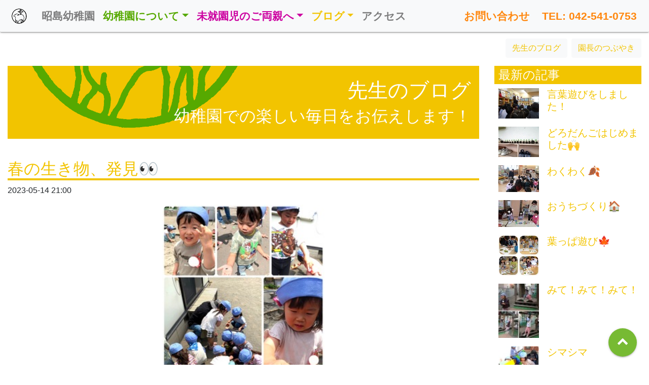

--- FILE ---
content_type: text/html; charset=utf-8
request_url: https://akishima.ac.jp/weblogs/childminder/passages/1492
body_size: 16213
content:
<!DOCTYPE html><html lang="ja"><head><!-- Google Tag Manager -->
<script>(function(w,d,s,l,i){w[l]=w[l]||[];w[l].push({'gtm.start':
new Date().getTime(),event:'gtm.js'});var f=d.getElementsByTagName(s)[0],
j=d.createElement(s),dl=l!='dataLayer'?'&l='+l:'';j.async=true;j.src=
'https://www.googletagmanager.com/gtm.js?id='+i+dl;f.parentNode.insertBefore(j,f);
})(window,document,'script','dataLayer','GTM-WVR2P5T');</script>
<!-- End Google Tag Manager -->
<meta charset="utf-8" /><meta content="IE=Edge,chrome=1" http-equiv="X-UA-Compatible" /><meta content="width=device-width, initial-scale=1.0" name="viewport" /><title>春の生き物、発見👀 - 先生のブログ - 昭島幼稚園 - こころを育てる幼稚園 -  学校法人 百羊学園</title><meta content="昭島,立川 幼稚園" name="keywords" /><meta content="お世話係さんが始まって、金魚・カブトムシの幼虫・お花のお世話をしているいちごぐみの子どもたち。
虫など生き物に関心を広げています。

この日は絵本を読んで「幼稚園でも春の生き物を見つけてみよう！」と園庭に出ました。
絵本で見た春の虫たちがいるか良い目で探すいちごさん。
そして、アリ・ダンゴムシ・てんとう虫と出会えましたよ✨
草を分けて探す子、ちょっとドキドキしながら触ってみる子、..." name="description" /><meta content="article" property="og:type" /><meta content="春の生き物、発見👀 - 先生のブログ - 昭島幼稚園 - こころを育てる幼稚園 -  学校法人 百羊学園" property="og:title" /><meta content="http://akishima.ac.jp:443/assets/logos/lamb.512.green-d17608a32f45c3d35b31b53f0197b083c3a873a3440c0d454c6b9eee56bfcf35.png" property="og:image" /><meta content="https://akishima.ac.jp/weblogs/childminder/passages/1492" property="og:url" /><meta content="お世話係さんが始まって、金魚・カブトムシの幼虫・お花のお世話をしているいちごぐみの子どもたち。
虫など生き物に関心を広げています。

この日は絵本を読んで「幼稚園でも春の生き物を見つけてみよう！」と園庭に出ました。
絵本で見た春の虫たちがいるか良い目で探すいちごさん。
そして、アリ・ダンゴムシ・てんとう虫と出会えましたよ✨
草を分けて探す子、ちょっとドキドキしながら触ってみる子、..." property="og:description" /><meta content="昭島幼稚園 - こころを育てる幼稚園 -  学校法人 百羊学園" property="og:site_name" /><meta name="csrf-param" content="authenticity_token" />
<meta name="csrf-token" content="bJW9JY+++Fdm0XvglftClXSg3YwLKzwdB9+4AD2sX1nWcgy40mDzIzXPCEw1NwUN7WzwtQ+KNnTSAZI/iJyN0A==" /><!--Le HTML5 shim, for IE6-8 support of HTML elements--><!--[if lt IE 9]><script src="//cdnjs.cloudflare.com/ajax/libs/html5shiv/3.6.1/html5shiv.js"></script><![endif]--><link rel="stylesheet" media="all" href="/assets/application-16fee7cc5987c508467353f4deb5b940120cbb60cfa37337b0f716f1c9f63bd4.css" /><link rel="apple-touch-icon-precomposed" type="image/png" href="https://akishima.ac.jp:443/assets/logos/lamb.512.green-d17608a32f45c3d35b31b53f0197b083c3a873a3440c0d454c6b9eee56bfcf35.png" /><link rel="shortcut icon" type="image/x-icon" href="https://akishima.ac.jp:443/assets/logos/lamb.032.green-bcb7474daf6d2cb67c83ff02e56c90e4983698440e412bf6e697fdcbb9e2824a.png" /><script src="/assets/application-f765159ddaaaf3961d26642281aa247cf98dca90584859d7042b2dfdd029140a.js"></script></head><body><!-- Google Tag Manager (noscript) -->
<noscript><iframe src="https://www.googletagmanager.com/ns.html?id=GTM-WVR2P5T"
height="0" width="0" style="display:none;visibility:hidden"></iframe></noscript>
<!-- End Google Tag Manager (noscript) -->
<nav class="navbar fixed-top navbar-expand-lg navbar-light bg-light"><a class="navbar-brand" href="/"><img alt="昭島幼稚園 園章" src="/assets/logos/logo.032.black-73f8e98589ed3a1954cd09138227b4d60006b95e52a7c040f219ac6946df25a8.png" /></a><a href="/"><span class="sm-brand ml-2 d-md-none">昭島幼稚園</span></a><button class="navbar-toggler" data-target="#navbarSupportedContent" data-toggle="collapse" type="button"><i class="fa fa-navicon"></i></button><div class="collapse navbar-collapse" id="navbarSupportedContent"><ul class="navbar-nav mr-auto"><li class="nav-item"><a class="nav-link" href="/">昭島幼稚園</a></li><li class="nav-item dropdown"><a class="nav-link dropdown-toggle green" data-toggle="dropdown" href="#"><span>幼稚園について</span><i class="fa fa-caret"></i></a><div class="dropdown-menu"><a class="dropdown-item" href="/philosophy">保育理念</a><a class="dropdown-item" href="/guidance">幼稚園のご案内</a><a class="dropdown-item" href="/introduction">先生たちのご挨拶</a><a class="dropdown-item" href="/assessment">学校評価</a></div></li><li class="nav-item dropdown"><a class="nav-link dropdown-toggle purple" data-toggle="dropdown" href="#"><span>未就園児のご両親へ</span><i class="fa fa-caret"></i></a><div class="dropdown-menu"><a class="dropdown-item" href="/things">幼稚園の一日・一年</a><a class="dropdown-item" href="/playing">園内・園外のあそび</a><a class="dropdown-item" target="_blank" href="/assets/root/pdf/2024_misyuenji-b9241b6c627a1a3a00bffb12487f65c5b1b5479e6538d5e278087a41285b3bb2.pdf">未就園児サークルのご案内</a><a class="dropdown-item" target="_blank" href="/assets/root/pdf/2025_sakuranbo-2ac78e0edb8343c106bd7a4683aeb0f085e8c466c3f19f35defd6d34c63d46d3.pdf">さくらんぼの会のごあんない</a><a class="dropdown-item" target="_blank" href="https://info372940.wixsite.com/totocacca"><img class="img-fluid" src="/assets/logos/logo.totocacca-vertical-217840e1754240a0f7a72c7c1261b5c6fb65c2da55fb3157e0db4dddf96033f2.png" /></a><a class="dropdown-item" href="/mama_thoughts">お母さんたちの声</a></div></li><li class="nav-item dropdown"><a class="nav-link dropdown-toggle yellow" data-toggle="dropdown" href="#"><span>ブログ</span><i class="fa fa-caret"></i></a><div class="dropdown-menu"><a class="dropdown-item" href="/weblogs/childminder">先生のブログ</a><a class="dropdown-item" href="/weblogs/curator">園長先生のつぶやき</a><a class="dropdown-item" href="http://a-small-lab.com/with/akishima-kindergarten/">くりすのへや</a></div></li><li class="nav-item"><a class="nav-link" href="/access">アクセス</a></li></ul><ul class="navbar-nav pull-right"><li class="nav-item"><a class="nav-link alter" href="/inquiry"><span style="padding-right: 8px;">お問い合わせ</span></a></li><li class="nav-item"><a class="nav-link alter" href="tel:042-541-0753">TEL: 042-541-0753</a></li></ul></div></nav><div class="container-fluid" style="padding-top: 1em;"><div class="row weblogs"><div class="col-sm-12 text-right"><ul class="list-inline bypass mt-2"><li class="list-inline-item"><a class="btn btn-light" href="/weblogs/childminder">先生のブログ</a></li><li class="list-inline-item"><a class="btn btn-light" href="/weblogs/curator">園長のつぶやき</a></li></ul></div></div><div class="row weblogs"><div class="col-sm-9 passage"><a href="/weblogs/childminder"><h1><div>先生のブログ</div><small>幼稚園での楽しい毎日をお伝えします！</small></h1></a><h2>春の生き物、発見👀</h2><p>2023-05-14 21:00</p><p class="text-center"><a target="_blank" href="//s3-ap-northeast-1.amazonaws.com/jp-ac-akishima-storage/passages/image_firsts/000/001/492/original/IMG_5724.jpeg?1684066537"><img class="img-rounded first" src="//s3-ap-northeast-1.amazonaws.com/jp-ac-akishima-storage/passages/image_firsts/000/001/492/snapshot/IMG_5724.jpg?1684066537" /></a></p><div class="row"><div class="col-sm-9"><p class="contents">お世話係さんが始まって、金魚・カブトムシの幼虫・お花のお世話をしているいちごぐみの子どもたち。<br />虫など生き物に関心を広げています。<br /><br />この日は絵本を読んで「幼稚園でも春の生き物を見つけてみよう！」と園庭に出ました。<br />絵本で見た春の虫たちがいるか良い目で探すいちごさん。<br />そして、アリ・ダンゴムシ・てんとう虫と出会えましたよ✨<br />草を分けて探す子、ちょっとドキドキしながら触ってみる子、それぞれの出会いに喜びいっぱいです。<br />ＡちゃんとＡくんは滑り台で小さな青い虫も発見👀<br />嬉しそうに教えてくれました。<br /><br />「あとはちょうちょだね！」と絵本に出て来た蝶を探し、園庭には「ちょうちょー」と探し呼ぶ声が聞こえていました。<br />会えるといいね🦋<br /><br />ak</p></div><div class="col-sm-3"><ul class="list-unstyled"><li class="list-item mb-1"><a target="_blank" href="//s3-ap-northeast-1.amazonaws.com/jp-ac-akishima-storage/passages/image_seconds/000/001/492/original/IMG_5726.jpeg?1684066539"><img class="img-rounded" src="//s3-ap-northeast-1.amazonaws.com/jp-ac-akishima-storage/passages/image_seconds/000/001/492/snapshot/IMG_5726.jpg?1684066539" /></a></li><li class="list-item mb-1"><a target="_blank" href="//s3-ap-northeast-1.amazonaws.com/jp-ac-akishima-storage/passages/image_thirds/000/001/492/original/IMG_5723.jpeg?1684066542"><img class="img-rounded" src="//s3-ap-northeast-1.amazonaws.com/jp-ac-akishima-storage/passages/image_thirds/000/001/492/snapshot/IMG_5723.jpg?1684066542" /></a></li></ul></div></div><ul class="list-inline pager"><li class="list-inline-item"><a href="/weblogs/childminder/passages/1493"><div>次の記事</div><h4>種を蒔きました🌱</h4></a></li><li class="list-inline-item"><a href="/weblogs/childminder/passages/1491"><div>前の記事</div><h4>いらっしゃいませ🧑‍🍳</h4></a></li></ul></div><div class="col-sm-3 side"><h4>最新の記事</h4><ul class="list-unstyled"><a href="/weblogs/childminder/passages/1849"><li class="media"><img class="mr-3" alt="言葉遊びをしました！" style="width: 80px;" src="//s3-ap-northeast-1.amazonaws.com/jp-ac-akishima-storage/passages/image_firsts/000/001/849/thumb/IMG_9267.jpg?1763018618" /><div class="media-body"><h5 class="mt-0 mb-1">言葉遊びをしました！</h5></div></li></a><a href="/weblogs/childminder/passages/1848"><li class="media"><img class="mr-3" alt="どろだんごはじめました🙌" style="width: 80px;" src="//s3-ap-northeast-1.amazonaws.com/jp-ac-akishima-storage/passages/image_firsts/000/001/848/thumb/IMG_0136.jpg?1762991223" /><div class="media-body"><h5 class="mt-0 mb-1">どろだんごはじめました🙌</h5></div></li></a><a href="/weblogs/childminder/passages/1847"><li class="media"><img class="mr-3" alt="わくわく🍂" style="width: 80px;" src="//s3-ap-northeast-1.amazonaws.com/jp-ac-akishima-storage/passages/image_firsts/000/001/847/thumb/25-11-12-18-08-55-099_deco.jpg?1762939160" /><div class="media-body"><h5 class="mt-0 mb-1">わくわく🍂</h5></div></li></a><a href="/weblogs/childminder/passages/1846"><li class="media"><img class="mr-3" alt="おうちづくり🏠️" style="width: 80px;" src="//s3-ap-northeast-1.amazonaws.com/jp-ac-akishima-storage/passages/image_firsts/000/001/846/thumb/25-11-11-23-10-49-706_deco.jpg?1762870722" /><div class="media-body"><h5 class="mt-0 mb-1">おうちづくり🏠️</h5></div></li></a><a href="/weblogs/childminder/passages/1845"><li class="media"><img class="mr-3" alt="葉っぱ遊び🍁" style="width: 80px;" src="//s3-ap-northeast-1.amazonaws.com/jp-ac-akishima-storage/passages/image_firsts/000/001/845/thumb/IMG_9225.jpg?1762847331" /><div class="media-body"><h5 class="mt-0 mb-1">葉っぱ遊び🍁</h5></div></li></a><a href="/weblogs/childminder/passages/1844"><li class="media"><img class="mr-3" alt="みて！みて！みて！" style="width: 80px;" src="//s3-ap-northeast-1.amazonaws.com/jp-ac-akishima-storage/passages/image_firsts/000/001/844/thumb/25-11-06-21-37-24-095_deco.jpg?1762727384" /><div class="media-body"><h5 class="mt-0 mb-1">みて！みて！みて！</h5></div></li></a><a href="/weblogs/childminder/passages/1843"><li class="media"><img class="mr-3" alt="シマシマ" style="width: 80px;" src="//s3-ap-northeast-1.amazonaws.com/jp-ac-akishima-storage/passages/image_firsts/000/001/843/thumb/IMG_0118.jpg?1762702881" /><div class="media-body"><h5 class="mt-0 mb-1">シマシマ</h5></div></li></a><a href="/weblogs/childminder/passages/1842"><li class="media"><img class="mr-3" alt="運転手さん" style="width: 80px;" src="//s3-ap-northeast-1.amazonaws.com/jp-ac-akishima-storage/passages/image_firsts/000/001/842/thumb/IMG_0120.jpg?1762702733" /><div class="media-body"><h5 class="mt-0 mb-1">運転手さん</h5></div></li></a><a href="/weblogs/childminder/passages/1841"><li class="media"><img class="mr-3" alt="スーパーヒーロー参上！" style="width: 80px;" src="//s3-ap-northeast-1.amazonaws.com/jp-ac-akishima-storage/passages/image_firsts/000/001/841/thumb/IMG_0121.jpg?1762702569" /><div class="media-body"><h5 class="mt-0 mb-1">スーパーヒーロー参上！</h5></div></li></a><a href="/weblogs/childminder/passages/1839"><li class="media"><img class="mr-3" alt="ゆうやけこやけ" style="width: 80px;" src="//s3-ap-northeast-1.amazonaws.com/jp-ac-akishima-storage/passages/image_firsts/000/001/839/thumb/IMG_3509.jpg?1762471374" /><div class="media-body"><h5 class="mt-0 mb-1">ゆうやけこやけ</h5></div></li></a></ul><a href="/weblogs/childminder"><p class="return">先生のブログ一覧を見る</p></a></div></div></div><div class="container-fluid"><div class="row menu-footer"><div class="col-sm-12"><ul class="nav nav-pills green"><li class="nav-item"><a class="nav-link" href="/philosophy">保育理念</a></li><li class="nav-item"><a class="nav-link" href="/guidance">幼稚園のご案内</a></li><li class="nav-item"><a class="nav-link" href="/introduction">先生たちのご挨拶</a></li><li class="nav-item"><a class="nav-link" href="/assessment">学校評価</a></li></ul><ul class="nav nav-pills purple"><li class="nav-item"><a class="nav-link" href="/things">幼稚園の一日・一年</a></li><li class="nav-item"><a class="nav-link" href="/playing">園内・園外のあそび</a></li><li class="nav-item"><a class="nav-link" href="/children_before_entering">未就園児のプログラム</a></li><li class="nav-item"><a class="nav-link" target="_blank" href="https://info372940.wixsite.com/totocacca"><img class="img-rounded" style="width: 50%; border-radius: 2px;" src="/assets/logos/logo.totocacca-vertical-217840e1754240a0f7a72c7c1261b5c6fb65c2da55fb3157e0db4dddf96033f2.png" /></a></li><li class="nav-item"><a class="nav-link" href="/mama_thoughts">お母さんたちの声</a></li></ul><ul class="nav nav-pills yellow"><li class="nav-item"><a class="nav-link" href="/weblogs/childminder">先生のブログ</a></li><li class="nav-item"><a class="nav-link" href="/weblogs/curator">園長先生のつぶやき</a></li></ul><ul class="nav nav-pills green"><li class="nav-item"><a class="nav-link" href="/access">アクセス</a></li><li class="nav-item"><a class="nav-link" href="/inquiry">お問い合わせ</a></li><li class="nav-item"><a class="nav-link" href="/"><i class="fa fa-home"></i><span>トップページに戻る</span></a></li></ul></div></div></div><div class="container-fluid footer"><footer><div class="row"><div class="col-sm-6 text-center"><p><a href="/access">アクセス</a></p><p><a href="/inquiry">お問い合わせ</a></p><p><a href="/privacy_policy">個人情報保護法に関する基本方針</a></p><p><a href="/"><img alt="昭島幼稚園" src="/assets/logos/logo.032.black-73f8e98589ed3a1954cd09138227b4d60006b95e52a7c040f219ac6946df25a8.png" /></a></p></div><div class="col-sm-6 text-center"><ul class="list-unstyled"><li>学校法人 百羊学園 昭島幼稚園</li><li>196-0022 昭島市中神町1232</li><li><a href="tel:042-541-0753">TEL. 042-541-0753</a></li><li>FAX. 042-545-0567</li><li>EMAIL. message@akishima.ac.jp</li></ul></div></div><div class="row text-center"><div class="col-sm-12"><span>&copy; 2013 Akishima kindergarten.</span></div></div></footer></div><div id="move-to-top"><div class="sheet"><div class="circle"><i class="fa fa-chevron-up"></i></div></div></div></body></html>